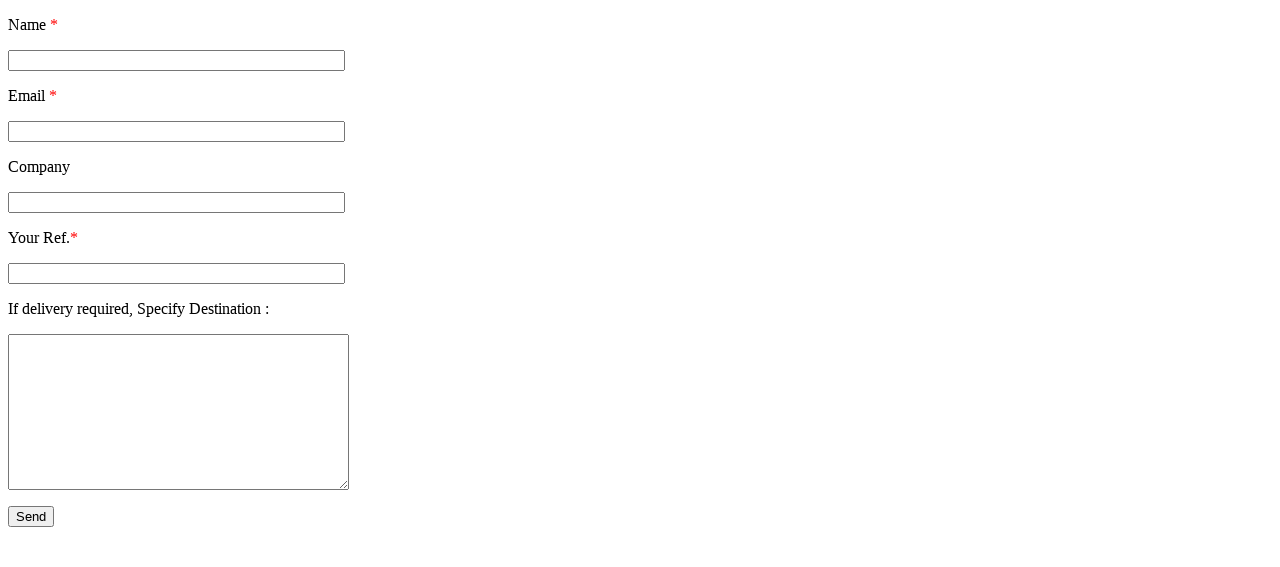

--- FILE ---
content_type: text/html; charset=UTF-8
request_url: https://www.hawavalves.com/stock/
body_size: 806
content:

<!DOCTYPE html PUBLIC "-//W3C//DTD XHTML 1.0 Transitional//EN" "http://www.w3.org/TR/xhtml1/DTD/xhtml1-transitional.dtd">
<html xmlns="http://www.w3.org/1999/xhtml">
<head>
<meta http-equiv="Content-Type" content="text/html; charset=utf-8" />
<title>Untitled Document</title>
</head>

<body>

<div class="content post-14651 page type-page status-publish hentry">

<div class="nosidebar">


	<div class="blank-reveal-area"></div>



				

						


						<div class="post-article">

<!-- start content -->


<div class="wpcf7 no-js" id="wpcf7-f1945-p14651-o1" lang="en-US" dir="ltr">
<div class="screen-reader-response"><p role="status" aria-live="polite" aria-atomic="true"></p> <ul></ul></div>
<form action="/stock/#wpcf7-f1945-p14651-o1" method="post" class="wpcf7-form init" aria-label="Contact form" novalidate="novalidate" data-status="init">
<div style="display: none;">
<input type="hidden" name="_wpcf7" value="1945" />
<input type="hidden" name="_wpcf7_version" value="5.7.7" />
<input type="hidden" name="_wpcf7_locale" value="en_US" />
<input type="hidden" name="_wpcf7_unit_tag" value="wpcf7-f1945-p14651-o1" />
<input type="hidden" name="_wpcf7_container_post" value="14651" />
<input type="hidden" name="_wpcf7_posted_data_hash" value="" />
</div>
<p>Name <span style="color:#F00;">*</span>
</p>
<p><span class="wpcf7-form-control-wrap" data-name="Name"><input size="40" class="wpcf7-form-control wpcf7-text wpcf7-validates-as-required" aria-required="true" aria-invalid="false" value="" type="text" name="Name" /></span>
</p>
<p>Email <span style="color:#F00;">*</span>
</p>
<p><span class="wpcf7-form-control-wrap" data-name="Email"><input size="40" class="wpcf7-form-control wpcf7-text wpcf7-email wpcf7-validates-as-required wpcf7-validates-as-email" aria-required="true" aria-invalid="false" value="" type="email" name="Email" /></span>
</p>
<p>Company
</p>
<p><span class="wpcf7-form-control-wrap" data-name="Company"><input size="40" class="wpcf7-form-control wpcf7-text" aria-invalid="false" value="" type="text" name="Company" /></span>
</p>
<p>Your Ref.<span style="color:#F00;">*</span>
</p>
<p><span class="wpcf7-form-control-wrap" data-name="ref"><input size="40" class="wpcf7-form-control wpcf7-text wpcf7-validates-as-required" aria-required="true" aria-invalid="false" value="" type="text" name="ref" /></span>
</p>
<p>If delivery required, Specify Destination :
</p>
<p><span class="wpcf7-form-control-wrap" data-name="SpecificRequests"><textarea cols="40" rows="10" class="wpcf7-form-control wpcf7-textarea" aria-invalid="false" name="SpecificRequests"></textarea></span>
</p>
<p/>
</p>
<p><input class="wpcf7-form-control has-spinner wpcf7-submit" type="submit" value="Send" />
</p><input type="text" name="mqKZt" value="" style="display: none !important;" /><div class="wpcf7-response-output" aria-hidden="true"></div>
</form>
</div>


<!-- end content -->

						</div>







			</div>

	</div>

</body>

</html>

